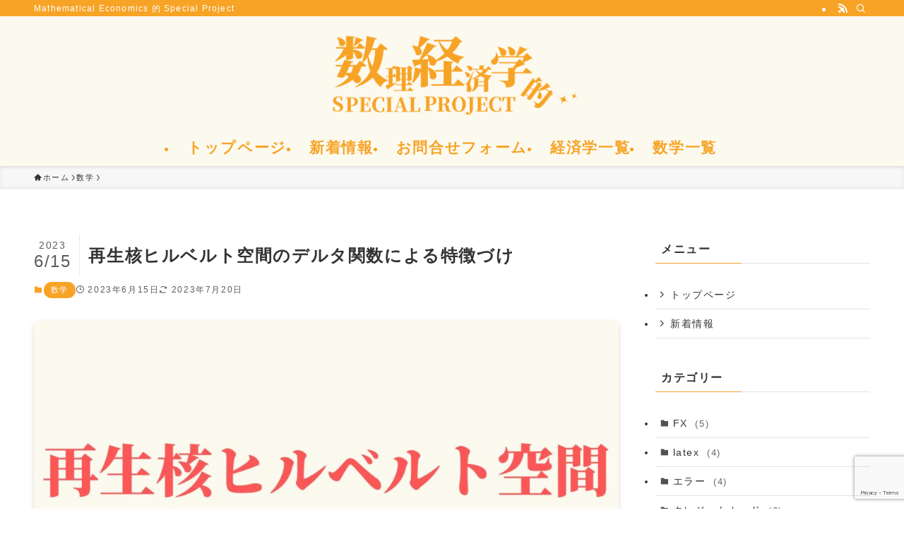

--- FILE ---
content_type: text/html; charset=utf-8
request_url: https://www.google.com/recaptcha/api2/anchor?ar=1&k=6LfHZ50qAAAAAByHugx7HAQwBOmuGxsNjcoyKrwo&co=aHR0cHM6Ly93d3cubWV0LXNwLmpwOjQ0Mw..&hl=en&v=N67nZn4AqZkNcbeMu4prBgzg&size=invisible&anchor-ms=20000&execute-ms=30000&cb=ouyqlp395z6c
body_size: 48539
content:
<!DOCTYPE HTML><html dir="ltr" lang="en"><head><meta http-equiv="Content-Type" content="text/html; charset=UTF-8">
<meta http-equiv="X-UA-Compatible" content="IE=edge">
<title>reCAPTCHA</title>
<style type="text/css">
/* cyrillic-ext */
@font-face {
  font-family: 'Roboto';
  font-style: normal;
  font-weight: 400;
  font-stretch: 100%;
  src: url(//fonts.gstatic.com/s/roboto/v48/KFO7CnqEu92Fr1ME7kSn66aGLdTylUAMa3GUBHMdazTgWw.woff2) format('woff2');
  unicode-range: U+0460-052F, U+1C80-1C8A, U+20B4, U+2DE0-2DFF, U+A640-A69F, U+FE2E-FE2F;
}
/* cyrillic */
@font-face {
  font-family: 'Roboto';
  font-style: normal;
  font-weight: 400;
  font-stretch: 100%;
  src: url(//fonts.gstatic.com/s/roboto/v48/KFO7CnqEu92Fr1ME7kSn66aGLdTylUAMa3iUBHMdazTgWw.woff2) format('woff2');
  unicode-range: U+0301, U+0400-045F, U+0490-0491, U+04B0-04B1, U+2116;
}
/* greek-ext */
@font-face {
  font-family: 'Roboto';
  font-style: normal;
  font-weight: 400;
  font-stretch: 100%;
  src: url(//fonts.gstatic.com/s/roboto/v48/KFO7CnqEu92Fr1ME7kSn66aGLdTylUAMa3CUBHMdazTgWw.woff2) format('woff2');
  unicode-range: U+1F00-1FFF;
}
/* greek */
@font-face {
  font-family: 'Roboto';
  font-style: normal;
  font-weight: 400;
  font-stretch: 100%;
  src: url(//fonts.gstatic.com/s/roboto/v48/KFO7CnqEu92Fr1ME7kSn66aGLdTylUAMa3-UBHMdazTgWw.woff2) format('woff2');
  unicode-range: U+0370-0377, U+037A-037F, U+0384-038A, U+038C, U+038E-03A1, U+03A3-03FF;
}
/* math */
@font-face {
  font-family: 'Roboto';
  font-style: normal;
  font-weight: 400;
  font-stretch: 100%;
  src: url(//fonts.gstatic.com/s/roboto/v48/KFO7CnqEu92Fr1ME7kSn66aGLdTylUAMawCUBHMdazTgWw.woff2) format('woff2');
  unicode-range: U+0302-0303, U+0305, U+0307-0308, U+0310, U+0312, U+0315, U+031A, U+0326-0327, U+032C, U+032F-0330, U+0332-0333, U+0338, U+033A, U+0346, U+034D, U+0391-03A1, U+03A3-03A9, U+03B1-03C9, U+03D1, U+03D5-03D6, U+03F0-03F1, U+03F4-03F5, U+2016-2017, U+2034-2038, U+203C, U+2040, U+2043, U+2047, U+2050, U+2057, U+205F, U+2070-2071, U+2074-208E, U+2090-209C, U+20D0-20DC, U+20E1, U+20E5-20EF, U+2100-2112, U+2114-2115, U+2117-2121, U+2123-214F, U+2190, U+2192, U+2194-21AE, U+21B0-21E5, U+21F1-21F2, U+21F4-2211, U+2213-2214, U+2216-22FF, U+2308-230B, U+2310, U+2319, U+231C-2321, U+2336-237A, U+237C, U+2395, U+239B-23B7, U+23D0, U+23DC-23E1, U+2474-2475, U+25AF, U+25B3, U+25B7, U+25BD, U+25C1, U+25CA, U+25CC, U+25FB, U+266D-266F, U+27C0-27FF, U+2900-2AFF, U+2B0E-2B11, U+2B30-2B4C, U+2BFE, U+3030, U+FF5B, U+FF5D, U+1D400-1D7FF, U+1EE00-1EEFF;
}
/* symbols */
@font-face {
  font-family: 'Roboto';
  font-style: normal;
  font-weight: 400;
  font-stretch: 100%;
  src: url(//fonts.gstatic.com/s/roboto/v48/KFO7CnqEu92Fr1ME7kSn66aGLdTylUAMaxKUBHMdazTgWw.woff2) format('woff2');
  unicode-range: U+0001-000C, U+000E-001F, U+007F-009F, U+20DD-20E0, U+20E2-20E4, U+2150-218F, U+2190, U+2192, U+2194-2199, U+21AF, U+21E6-21F0, U+21F3, U+2218-2219, U+2299, U+22C4-22C6, U+2300-243F, U+2440-244A, U+2460-24FF, U+25A0-27BF, U+2800-28FF, U+2921-2922, U+2981, U+29BF, U+29EB, U+2B00-2BFF, U+4DC0-4DFF, U+FFF9-FFFB, U+10140-1018E, U+10190-1019C, U+101A0, U+101D0-101FD, U+102E0-102FB, U+10E60-10E7E, U+1D2C0-1D2D3, U+1D2E0-1D37F, U+1F000-1F0FF, U+1F100-1F1AD, U+1F1E6-1F1FF, U+1F30D-1F30F, U+1F315, U+1F31C, U+1F31E, U+1F320-1F32C, U+1F336, U+1F378, U+1F37D, U+1F382, U+1F393-1F39F, U+1F3A7-1F3A8, U+1F3AC-1F3AF, U+1F3C2, U+1F3C4-1F3C6, U+1F3CA-1F3CE, U+1F3D4-1F3E0, U+1F3ED, U+1F3F1-1F3F3, U+1F3F5-1F3F7, U+1F408, U+1F415, U+1F41F, U+1F426, U+1F43F, U+1F441-1F442, U+1F444, U+1F446-1F449, U+1F44C-1F44E, U+1F453, U+1F46A, U+1F47D, U+1F4A3, U+1F4B0, U+1F4B3, U+1F4B9, U+1F4BB, U+1F4BF, U+1F4C8-1F4CB, U+1F4D6, U+1F4DA, U+1F4DF, U+1F4E3-1F4E6, U+1F4EA-1F4ED, U+1F4F7, U+1F4F9-1F4FB, U+1F4FD-1F4FE, U+1F503, U+1F507-1F50B, U+1F50D, U+1F512-1F513, U+1F53E-1F54A, U+1F54F-1F5FA, U+1F610, U+1F650-1F67F, U+1F687, U+1F68D, U+1F691, U+1F694, U+1F698, U+1F6AD, U+1F6B2, U+1F6B9-1F6BA, U+1F6BC, U+1F6C6-1F6CF, U+1F6D3-1F6D7, U+1F6E0-1F6EA, U+1F6F0-1F6F3, U+1F6F7-1F6FC, U+1F700-1F7FF, U+1F800-1F80B, U+1F810-1F847, U+1F850-1F859, U+1F860-1F887, U+1F890-1F8AD, U+1F8B0-1F8BB, U+1F8C0-1F8C1, U+1F900-1F90B, U+1F93B, U+1F946, U+1F984, U+1F996, U+1F9E9, U+1FA00-1FA6F, U+1FA70-1FA7C, U+1FA80-1FA89, U+1FA8F-1FAC6, U+1FACE-1FADC, U+1FADF-1FAE9, U+1FAF0-1FAF8, U+1FB00-1FBFF;
}
/* vietnamese */
@font-face {
  font-family: 'Roboto';
  font-style: normal;
  font-weight: 400;
  font-stretch: 100%;
  src: url(//fonts.gstatic.com/s/roboto/v48/KFO7CnqEu92Fr1ME7kSn66aGLdTylUAMa3OUBHMdazTgWw.woff2) format('woff2');
  unicode-range: U+0102-0103, U+0110-0111, U+0128-0129, U+0168-0169, U+01A0-01A1, U+01AF-01B0, U+0300-0301, U+0303-0304, U+0308-0309, U+0323, U+0329, U+1EA0-1EF9, U+20AB;
}
/* latin-ext */
@font-face {
  font-family: 'Roboto';
  font-style: normal;
  font-weight: 400;
  font-stretch: 100%;
  src: url(//fonts.gstatic.com/s/roboto/v48/KFO7CnqEu92Fr1ME7kSn66aGLdTylUAMa3KUBHMdazTgWw.woff2) format('woff2');
  unicode-range: U+0100-02BA, U+02BD-02C5, U+02C7-02CC, U+02CE-02D7, U+02DD-02FF, U+0304, U+0308, U+0329, U+1D00-1DBF, U+1E00-1E9F, U+1EF2-1EFF, U+2020, U+20A0-20AB, U+20AD-20C0, U+2113, U+2C60-2C7F, U+A720-A7FF;
}
/* latin */
@font-face {
  font-family: 'Roboto';
  font-style: normal;
  font-weight: 400;
  font-stretch: 100%;
  src: url(//fonts.gstatic.com/s/roboto/v48/KFO7CnqEu92Fr1ME7kSn66aGLdTylUAMa3yUBHMdazQ.woff2) format('woff2');
  unicode-range: U+0000-00FF, U+0131, U+0152-0153, U+02BB-02BC, U+02C6, U+02DA, U+02DC, U+0304, U+0308, U+0329, U+2000-206F, U+20AC, U+2122, U+2191, U+2193, U+2212, U+2215, U+FEFF, U+FFFD;
}
/* cyrillic-ext */
@font-face {
  font-family: 'Roboto';
  font-style: normal;
  font-weight: 500;
  font-stretch: 100%;
  src: url(//fonts.gstatic.com/s/roboto/v48/KFO7CnqEu92Fr1ME7kSn66aGLdTylUAMa3GUBHMdazTgWw.woff2) format('woff2');
  unicode-range: U+0460-052F, U+1C80-1C8A, U+20B4, U+2DE0-2DFF, U+A640-A69F, U+FE2E-FE2F;
}
/* cyrillic */
@font-face {
  font-family: 'Roboto';
  font-style: normal;
  font-weight: 500;
  font-stretch: 100%;
  src: url(//fonts.gstatic.com/s/roboto/v48/KFO7CnqEu92Fr1ME7kSn66aGLdTylUAMa3iUBHMdazTgWw.woff2) format('woff2');
  unicode-range: U+0301, U+0400-045F, U+0490-0491, U+04B0-04B1, U+2116;
}
/* greek-ext */
@font-face {
  font-family: 'Roboto';
  font-style: normal;
  font-weight: 500;
  font-stretch: 100%;
  src: url(//fonts.gstatic.com/s/roboto/v48/KFO7CnqEu92Fr1ME7kSn66aGLdTylUAMa3CUBHMdazTgWw.woff2) format('woff2');
  unicode-range: U+1F00-1FFF;
}
/* greek */
@font-face {
  font-family: 'Roboto';
  font-style: normal;
  font-weight: 500;
  font-stretch: 100%;
  src: url(//fonts.gstatic.com/s/roboto/v48/KFO7CnqEu92Fr1ME7kSn66aGLdTylUAMa3-UBHMdazTgWw.woff2) format('woff2');
  unicode-range: U+0370-0377, U+037A-037F, U+0384-038A, U+038C, U+038E-03A1, U+03A3-03FF;
}
/* math */
@font-face {
  font-family: 'Roboto';
  font-style: normal;
  font-weight: 500;
  font-stretch: 100%;
  src: url(//fonts.gstatic.com/s/roboto/v48/KFO7CnqEu92Fr1ME7kSn66aGLdTylUAMawCUBHMdazTgWw.woff2) format('woff2');
  unicode-range: U+0302-0303, U+0305, U+0307-0308, U+0310, U+0312, U+0315, U+031A, U+0326-0327, U+032C, U+032F-0330, U+0332-0333, U+0338, U+033A, U+0346, U+034D, U+0391-03A1, U+03A3-03A9, U+03B1-03C9, U+03D1, U+03D5-03D6, U+03F0-03F1, U+03F4-03F5, U+2016-2017, U+2034-2038, U+203C, U+2040, U+2043, U+2047, U+2050, U+2057, U+205F, U+2070-2071, U+2074-208E, U+2090-209C, U+20D0-20DC, U+20E1, U+20E5-20EF, U+2100-2112, U+2114-2115, U+2117-2121, U+2123-214F, U+2190, U+2192, U+2194-21AE, U+21B0-21E5, U+21F1-21F2, U+21F4-2211, U+2213-2214, U+2216-22FF, U+2308-230B, U+2310, U+2319, U+231C-2321, U+2336-237A, U+237C, U+2395, U+239B-23B7, U+23D0, U+23DC-23E1, U+2474-2475, U+25AF, U+25B3, U+25B7, U+25BD, U+25C1, U+25CA, U+25CC, U+25FB, U+266D-266F, U+27C0-27FF, U+2900-2AFF, U+2B0E-2B11, U+2B30-2B4C, U+2BFE, U+3030, U+FF5B, U+FF5D, U+1D400-1D7FF, U+1EE00-1EEFF;
}
/* symbols */
@font-face {
  font-family: 'Roboto';
  font-style: normal;
  font-weight: 500;
  font-stretch: 100%;
  src: url(//fonts.gstatic.com/s/roboto/v48/KFO7CnqEu92Fr1ME7kSn66aGLdTylUAMaxKUBHMdazTgWw.woff2) format('woff2');
  unicode-range: U+0001-000C, U+000E-001F, U+007F-009F, U+20DD-20E0, U+20E2-20E4, U+2150-218F, U+2190, U+2192, U+2194-2199, U+21AF, U+21E6-21F0, U+21F3, U+2218-2219, U+2299, U+22C4-22C6, U+2300-243F, U+2440-244A, U+2460-24FF, U+25A0-27BF, U+2800-28FF, U+2921-2922, U+2981, U+29BF, U+29EB, U+2B00-2BFF, U+4DC0-4DFF, U+FFF9-FFFB, U+10140-1018E, U+10190-1019C, U+101A0, U+101D0-101FD, U+102E0-102FB, U+10E60-10E7E, U+1D2C0-1D2D3, U+1D2E0-1D37F, U+1F000-1F0FF, U+1F100-1F1AD, U+1F1E6-1F1FF, U+1F30D-1F30F, U+1F315, U+1F31C, U+1F31E, U+1F320-1F32C, U+1F336, U+1F378, U+1F37D, U+1F382, U+1F393-1F39F, U+1F3A7-1F3A8, U+1F3AC-1F3AF, U+1F3C2, U+1F3C4-1F3C6, U+1F3CA-1F3CE, U+1F3D4-1F3E0, U+1F3ED, U+1F3F1-1F3F3, U+1F3F5-1F3F7, U+1F408, U+1F415, U+1F41F, U+1F426, U+1F43F, U+1F441-1F442, U+1F444, U+1F446-1F449, U+1F44C-1F44E, U+1F453, U+1F46A, U+1F47D, U+1F4A3, U+1F4B0, U+1F4B3, U+1F4B9, U+1F4BB, U+1F4BF, U+1F4C8-1F4CB, U+1F4D6, U+1F4DA, U+1F4DF, U+1F4E3-1F4E6, U+1F4EA-1F4ED, U+1F4F7, U+1F4F9-1F4FB, U+1F4FD-1F4FE, U+1F503, U+1F507-1F50B, U+1F50D, U+1F512-1F513, U+1F53E-1F54A, U+1F54F-1F5FA, U+1F610, U+1F650-1F67F, U+1F687, U+1F68D, U+1F691, U+1F694, U+1F698, U+1F6AD, U+1F6B2, U+1F6B9-1F6BA, U+1F6BC, U+1F6C6-1F6CF, U+1F6D3-1F6D7, U+1F6E0-1F6EA, U+1F6F0-1F6F3, U+1F6F7-1F6FC, U+1F700-1F7FF, U+1F800-1F80B, U+1F810-1F847, U+1F850-1F859, U+1F860-1F887, U+1F890-1F8AD, U+1F8B0-1F8BB, U+1F8C0-1F8C1, U+1F900-1F90B, U+1F93B, U+1F946, U+1F984, U+1F996, U+1F9E9, U+1FA00-1FA6F, U+1FA70-1FA7C, U+1FA80-1FA89, U+1FA8F-1FAC6, U+1FACE-1FADC, U+1FADF-1FAE9, U+1FAF0-1FAF8, U+1FB00-1FBFF;
}
/* vietnamese */
@font-face {
  font-family: 'Roboto';
  font-style: normal;
  font-weight: 500;
  font-stretch: 100%;
  src: url(//fonts.gstatic.com/s/roboto/v48/KFO7CnqEu92Fr1ME7kSn66aGLdTylUAMa3OUBHMdazTgWw.woff2) format('woff2');
  unicode-range: U+0102-0103, U+0110-0111, U+0128-0129, U+0168-0169, U+01A0-01A1, U+01AF-01B0, U+0300-0301, U+0303-0304, U+0308-0309, U+0323, U+0329, U+1EA0-1EF9, U+20AB;
}
/* latin-ext */
@font-face {
  font-family: 'Roboto';
  font-style: normal;
  font-weight: 500;
  font-stretch: 100%;
  src: url(//fonts.gstatic.com/s/roboto/v48/KFO7CnqEu92Fr1ME7kSn66aGLdTylUAMa3KUBHMdazTgWw.woff2) format('woff2');
  unicode-range: U+0100-02BA, U+02BD-02C5, U+02C7-02CC, U+02CE-02D7, U+02DD-02FF, U+0304, U+0308, U+0329, U+1D00-1DBF, U+1E00-1E9F, U+1EF2-1EFF, U+2020, U+20A0-20AB, U+20AD-20C0, U+2113, U+2C60-2C7F, U+A720-A7FF;
}
/* latin */
@font-face {
  font-family: 'Roboto';
  font-style: normal;
  font-weight: 500;
  font-stretch: 100%;
  src: url(//fonts.gstatic.com/s/roboto/v48/KFO7CnqEu92Fr1ME7kSn66aGLdTylUAMa3yUBHMdazQ.woff2) format('woff2');
  unicode-range: U+0000-00FF, U+0131, U+0152-0153, U+02BB-02BC, U+02C6, U+02DA, U+02DC, U+0304, U+0308, U+0329, U+2000-206F, U+20AC, U+2122, U+2191, U+2193, U+2212, U+2215, U+FEFF, U+FFFD;
}
/* cyrillic-ext */
@font-face {
  font-family: 'Roboto';
  font-style: normal;
  font-weight: 900;
  font-stretch: 100%;
  src: url(//fonts.gstatic.com/s/roboto/v48/KFO7CnqEu92Fr1ME7kSn66aGLdTylUAMa3GUBHMdazTgWw.woff2) format('woff2');
  unicode-range: U+0460-052F, U+1C80-1C8A, U+20B4, U+2DE0-2DFF, U+A640-A69F, U+FE2E-FE2F;
}
/* cyrillic */
@font-face {
  font-family: 'Roboto';
  font-style: normal;
  font-weight: 900;
  font-stretch: 100%;
  src: url(//fonts.gstatic.com/s/roboto/v48/KFO7CnqEu92Fr1ME7kSn66aGLdTylUAMa3iUBHMdazTgWw.woff2) format('woff2');
  unicode-range: U+0301, U+0400-045F, U+0490-0491, U+04B0-04B1, U+2116;
}
/* greek-ext */
@font-face {
  font-family: 'Roboto';
  font-style: normal;
  font-weight: 900;
  font-stretch: 100%;
  src: url(//fonts.gstatic.com/s/roboto/v48/KFO7CnqEu92Fr1ME7kSn66aGLdTylUAMa3CUBHMdazTgWw.woff2) format('woff2');
  unicode-range: U+1F00-1FFF;
}
/* greek */
@font-face {
  font-family: 'Roboto';
  font-style: normal;
  font-weight: 900;
  font-stretch: 100%;
  src: url(//fonts.gstatic.com/s/roboto/v48/KFO7CnqEu92Fr1ME7kSn66aGLdTylUAMa3-UBHMdazTgWw.woff2) format('woff2');
  unicode-range: U+0370-0377, U+037A-037F, U+0384-038A, U+038C, U+038E-03A1, U+03A3-03FF;
}
/* math */
@font-face {
  font-family: 'Roboto';
  font-style: normal;
  font-weight: 900;
  font-stretch: 100%;
  src: url(//fonts.gstatic.com/s/roboto/v48/KFO7CnqEu92Fr1ME7kSn66aGLdTylUAMawCUBHMdazTgWw.woff2) format('woff2');
  unicode-range: U+0302-0303, U+0305, U+0307-0308, U+0310, U+0312, U+0315, U+031A, U+0326-0327, U+032C, U+032F-0330, U+0332-0333, U+0338, U+033A, U+0346, U+034D, U+0391-03A1, U+03A3-03A9, U+03B1-03C9, U+03D1, U+03D5-03D6, U+03F0-03F1, U+03F4-03F5, U+2016-2017, U+2034-2038, U+203C, U+2040, U+2043, U+2047, U+2050, U+2057, U+205F, U+2070-2071, U+2074-208E, U+2090-209C, U+20D0-20DC, U+20E1, U+20E5-20EF, U+2100-2112, U+2114-2115, U+2117-2121, U+2123-214F, U+2190, U+2192, U+2194-21AE, U+21B0-21E5, U+21F1-21F2, U+21F4-2211, U+2213-2214, U+2216-22FF, U+2308-230B, U+2310, U+2319, U+231C-2321, U+2336-237A, U+237C, U+2395, U+239B-23B7, U+23D0, U+23DC-23E1, U+2474-2475, U+25AF, U+25B3, U+25B7, U+25BD, U+25C1, U+25CA, U+25CC, U+25FB, U+266D-266F, U+27C0-27FF, U+2900-2AFF, U+2B0E-2B11, U+2B30-2B4C, U+2BFE, U+3030, U+FF5B, U+FF5D, U+1D400-1D7FF, U+1EE00-1EEFF;
}
/* symbols */
@font-face {
  font-family: 'Roboto';
  font-style: normal;
  font-weight: 900;
  font-stretch: 100%;
  src: url(//fonts.gstatic.com/s/roboto/v48/KFO7CnqEu92Fr1ME7kSn66aGLdTylUAMaxKUBHMdazTgWw.woff2) format('woff2');
  unicode-range: U+0001-000C, U+000E-001F, U+007F-009F, U+20DD-20E0, U+20E2-20E4, U+2150-218F, U+2190, U+2192, U+2194-2199, U+21AF, U+21E6-21F0, U+21F3, U+2218-2219, U+2299, U+22C4-22C6, U+2300-243F, U+2440-244A, U+2460-24FF, U+25A0-27BF, U+2800-28FF, U+2921-2922, U+2981, U+29BF, U+29EB, U+2B00-2BFF, U+4DC0-4DFF, U+FFF9-FFFB, U+10140-1018E, U+10190-1019C, U+101A0, U+101D0-101FD, U+102E0-102FB, U+10E60-10E7E, U+1D2C0-1D2D3, U+1D2E0-1D37F, U+1F000-1F0FF, U+1F100-1F1AD, U+1F1E6-1F1FF, U+1F30D-1F30F, U+1F315, U+1F31C, U+1F31E, U+1F320-1F32C, U+1F336, U+1F378, U+1F37D, U+1F382, U+1F393-1F39F, U+1F3A7-1F3A8, U+1F3AC-1F3AF, U+1F3C2, U+1F3C4-1F3C6, U+1F3CA-1F3CE, U+1F3D4-1F3E0, U+1F3ED, U+1F3F1-1F3F3, U+1F3F5-1F3F7, U+1F408, U+1F415, U+1F41F, U+1F426, U+1F43F, U+1F441-1F442, U+1F444, U+1F446-1F449, U+1F44C-1F44E, U+1F453, U+1F46A, U+1F47D, U+1F4A3, U+1F4B0, U+1F4B3, U+1F4B9, U+1F4BB, U+1F4BF, U+1F4C8-1F4CB, U+1F4D6, U+1F4DA, U+1F4DF, U+1F4E3-1F4E6, U+1F4EA-1F4ED, U+1F4F7, U+1F4F9-1F4FB, U+1F4FD-1F4FE, U+1F503, U+1F507-1F50B, U+1F50D, U+1F512-1F513, U+1F53E-1F54A, U+1F54F-1F5FA, U+1F610, U+1F650-1F67F, U+1F687, U+1F68D, U+1F691, U+1F694, U+1F698, U+1F6AD, U+1F6B2, U+1F6B9-1F6BA, U+1F6BC, U+1F6C6-1F6CF, U+1F6D3-1F6D7, U+1F6E0-1F6EA, U+1F6F0-1F6F3, U+1F6F7-1F6FC, U+1F700-1F7FF, U+1F800-1F80B, U+1F810-1F847, U+1F850-1F859, U+1F860-1F887, U+1F890-1F8AD, U+1F8B0-1F8BB, U+1F8C0-1F8C1, U+1F900-1F90B, U+1F93B, U+1F946, U+1F984, U+1F996, U+1F9E9, U+1FA00-1FA6F, U+1FA70-1FA7C, U+1FA80-1FA89, U+1FA8F-1FAC6, U+1FACE-1FADC, U+1FADF-1FAE9, U+1FAF0-1FAF8, U+1FB00-1FBFF;
}
/* vietnamese */
@font-face {
  font-family: 'Roboto';
  font-style: normal;
  font-weight: 900;
  font-stretch: 100%;
  src: url(//fonts.gstatic.com/s/roboto/v48/KFO7CnqEu92Fr1ME7kSn66aGLdTylUAMa3OUBHMdazTgWw.woff2) format('woff2');
  unicode-range: U+0102-0103, U+0110-0111, U+0128-0129, U+0168-0169, U+01A0-01A1, U+01AF-01B0, U+0300-0301, U+0303-0304, U+0308-0309, U+0323, U+0329, U+1EA0-1EF9, U+20AB;
}
/* latin-ext */
@font-face {
  font-family: 'Roboto';
  font-style: normal;
  font-weight: 900;
  font-stretch: 100%;
  src: url(//fonts.gstatic.com/s/roboto/v48/KFO7CnqEu92Fr1ME7kSn66aGLdTylUAMa3KUBHMdazTgWw.woff2) format('woff2');
  unicode-range: U+0100-02BA, U+02BD-02C5, U+02C7-02CC, U+02CE-02D7, U+02DD-02FF, U+0304, U+0308, U+0329, U+1D00-1DBF, U+1E00-1E9F, U+1EF2-1EFF, U+2020, U+20A0-20AB, U+20AD-20C0, U+2113, U+2C60-2C7F, U+A720-A7FF;
}
/* latin */
@font-face {
  font-family: 'Roboto';
  font-style: normal;
  font-weight: 900;
  font-stretch: 100%;
  src: url(//fonts.gstatic.com/s/roboto/v48/KFO7CnqEu92Fr1ME7kSn66aGLdTylUAMa3yUBHMdazQ.woff2) format('woff2');
  unicode-range: U+0000-00FF, U+0131, U+0152-0153, U+02BB-02BC, U+02C6, U+02DA, U+02DC, U+0304, U+0308, U+0329, U+2000-206F, U+20AC, U+2122, U+2191, U+2193, U+2212, U+2215, U+FEFF, U+FFFD;
}

</style>
<link rel="stylesheet" type="text/css" href="https://www.gstatic.com/recaptcha/releases/N67nZn4AqZkNcbeMu4prBgzg/styles__ltr.css">
<script nonce="6_I3ie1QXsHsucxBGs2_Lw" type="text/javascript">window['__recaptcha_api'] = 'https://www.google.com/recaptcha/api2/';</script>
<script type="text/javascript" src="https://www.gstatic.com/recaptcha/releases/N67nZn4AqZkNcbeMu4prBgzg/recaptcha__en.js" nonce="6_I3ie1QXsHsucxBGs2_Lw">
      
    </script></head>
<body><div id="rc-anchor-alert" class="rc-anchor-alert"></div>
<input type="hidden" id="recaptcha-token" value="[base64]">
<script type="text/javascript" nonce="6_I3ie1QXsHsucxBGs2_Lw">
      recaptcha.anchor.Main.init("[\x22ainput\x22,[\x22bgdata\x22,\x22\x22,\[base64]/[base64]/[base64]/ZyhXLGgpOnEoW04sMjEsbF0sVywwKSxoKSxmYWxzZSxmYWxzZSl9Y2F0Y2goayl7RygzNTgsVyk/[base64]/[base64]/[base64]/[base64]/[base64]/[base64]/[base64]/bmV3IEJbT10oRFswXSk6dz09Mj9uZXcgQltPXShEWzBdLERbMV0pOnc9PTM/bmV3IEJbT10oRFswXSxEWzFdLERbMl0pOnc9PTQ/[base64]/[base64]/[base64]/[base64]/[base64]\\u003d\x22,\[base64]\\u003d\\u003d\x22,\x22w5vCqU7Cv8O4w6rCgFURICzCv8O7w45KecKzwplfwonDgRbDghovw64Fw7UawoTDvCZaw4IQO8KzbR9Kcw/DhMOrWxPCusOxwrFHwpV9w5bCgcOgw7Y+WcOLw68OeSnDkcKVw4Itwo0DYcOQwp9TPcK/[base64]/DqR7Cuycxw7sjK1LDjcK/w67DscOHVlXDjhTDuMK2w6jDu2F3VcKMwqlJw5DDoiLDtsKFwq8Uwq8/[base64]/DtwTCsE7CrMK9PsOCenEjDXx2KMOUw7drw5JqYsKdwrPDuFYZGTU5w73CixM0ei/Csx0BwrfCjSkUE8K2VcKZwoHDimhLwps8w7DCtsK0wozCqTkJwo9lw5V/wpbDmwpCw5oQBz4YwpEIDMOHw5nDgUMdw54GOMOTwoPCvMOzwoPCnlxiQEAJCAnCjsKHYzfDvw96ccO3D8OawoUSw6TDisO5Dn98ScKIV8OUS8OKw4kIwr/Dt8O2IMK5JcO+w4liejp0w5UrwpN0dTEbAF/Cj8Kwd0DDsMKCwo3CvTXDgsK7woXDjAcJWyApw5XDvcOTOXkWw4FFLCwHFgbDngAIwpPCosO/JFw3Zn0Rw67CrjTCmBLCvcKew43DsCJww4Vgw6IbMcOjw6/DnGNpwoECGGlbw7c2IcOmDg/[base64]/DlcKddwgZS39ZQHBzRwh/[base64]/CksOdw4vDnMKMw57Do2ode2UKXMOHWR7DkhjCjnchdGUUT8Oyw5XDisKJc8KJw5MpHMKEB8KVwogbwr45SsK3w6slwqzChn4PcXMqwo/ChTbDqsKZYF7CnMKFwpcMwr3CsSnDuBgaw6ItLsKEwqcFw4lmGFnCpsKZw4U3wpTDmQ/Cv1lBMnTDrsODByEJwqk9wo9CMAzDtiXDksKhw74Ow5zDqXkQw7UDwoNbYVHCu8Kmwo8uwos4wrFVw51hw41uwqkwPB0nwq/[base64]/CtMKkIMKBbMOXYBfDhDvCscOCwpTDp8OQFAd/w5fDmsOewo9ow5PCqsOAwoTDpcKICmvDonPCrFXDgVTChcK8E0XDtk0pdcO2w6Y7EcOpSsOZw5U0w7HDp3bDvCMUw4bCq8Oxw40keMK4FSU2HcOgIEXChgTDiMO0eAErWsK7ahIswoV9TkHDl3UQGE3Ck8OnwoQ/[base64]/CicK+TH3CssOcYywbMVIkw4vCi8KGecKBbDHCvcO2J1RfHjhaw5cPLsOTwpjCpcOVw5hsR8OWY3c4w4jDnBZ3W8Oowo7Dm2YOdxxaw7TDvsOmIMOIw57CmQomEMKAag/[base64]/[base64]/Dp8KowoI0wqF1wolRUcOhwoIywrbCtsKhw6IFw5PCmcKvQ8OdS8OJXcOhNBE0wrkkw7phDcO6woUub1vDjMKgJ8KtZhTDmsOGwrnDoBvCm8K8w5Ydw4U6wrEkw7bCgS0mDsO+LHRWP8Olw7pNHwEDwr3CrjnCshFCw5fDsU/CrnLCu0Z3w7l/wojCo2RJAnrDjXHCscK0w7RHw5N3GsOww6jDnXjDmcO5woZYw5rDlcOkwrPCmCTDqsO2w6dFa8K3ZCnCh8KUw59DYz5Ww5pbEMOBwpDClm3DiMOzw53Cj0vDpMO7cw7Dgm7CvjfCvhV0NsK/TMKZW8KiX8K3w5hGTMKXC21WwoQWF8OZw4XDrDUeAkdRL0Mgw6TCrsKowrgac8OvMjNQbDpcYsKqBw4DdQ9fG1FKwroba8OMw4Miwo3CnsOKwoNcZxFLPMKXw5l7wr7DvcOFQsO9S8OWw5DCk8K9MlgZwpLCnMKNOcK5YsKkwrfCusObw4pzFVg/[base64]/CgcKaw6duBCI3w4nDk8KYZ8Opw4vDi8OQw495wrwJGRlHZiPDhMKhU0TDr8OewoTCqEbCvQ/ChMK1JMOFw6EJwqrCpVRLPyEUw47ChTHDqsKSw57Ct2wTwpcbwqVKasOcwrnDkMOfL8Kfwq17w6lSw7sPS2dfEhHCsn3DhULDi8KkAMK2ACYWwq5EOMOwLxJaw6PDgMK7R2/Ci8KCGWF2W8KcV8O9CU/Dt2snw4hzblrDoiw1P2zCjsK3OsObw6/DgHdqw5sOw7E/wr/[base64]/CklHCknUpw6zCssOVw59VNQ/[base64]/wr/CtVfDtcO7wqjCssOIUg4Tw4bCk8KvwpbDrjxCw75TLsKTwqQ3M8OwwptxwqRRXn9BdkXDqCJVTlpVw61MwprDlMKDwonDkCRlwrV1w6MLNG07wpfDjcO/RsONccO0c8KyVjQcw5tgw7TCg0DDsR3Cm1MSH8KgwrFxC8OjwqpRwqDDhlbCvGMHwq3CgcKww5TDkcKKAcOTwq/[base64]/KEjCpMKMD14OT1xbwqXCssOrHATCqHvDnE9ETcKMfMKywp10wo7ClsOewojDgsOZwpgUF8Kcw6poLMKTwrLCi0LCt8KNwo7CjC4Rw7XCi0LDqiLCm8OebC/CsmhCw6TCjQohw5rDucKvw4HChDDCpsOQwpdFwrTDglrCjcKELR8Bw7TDkTrDgcO5ZMKBScOoLg7Cm29vfMKYcsK2IwjCocKYwpFnBX/Dg08TRsOdw43DmsKaE8OEFsO9OcK0w4jDvEfDmAjCoMK3SMKqw5FjwpHDu01+TVPCvA7CsnoMcVFPw5vDtFPCo8O9DADCnsK8U8K6XMK5dnrCisK9wp/DhsKTDHjCpF7DtUk2wpvCvMKAw4TCoMKuw78oTRnCu8KFwpVuO8Omw6HDlwfDvMOKw4fDvAxVFMOOwqkCUsKuwrTDqCdsUlnCoFEEw5LCg8Kywo0sBzTDjzZfwqnCuUxePlPDuHhwUsOtwr18KsOYcQpFw5XCusKYw4zDvsOkw6XDgXnDjcOpwpzDlkjDncOVw6/CncKdw410DjXDrMOSw7/Dh8OlLQwcLTfDn8Ofw7ZFccKuUcOSw7gbJsO5woBSwrbCvMORw6nDrcKkwqvCqHvDlQPCqV3DgsO5VcKubsO3bMOWwpfDhcOsIXXCtGFqwr07w40cw7TCm8KBwqB3wr7Cp2Y1cFg8wrc/w5DDkCXCuU1fwqfCvR9yDAHDtXVrw7fCrhLDtcODeU1aRcO1w6HCp8KXw6wlE8OZw5jCqzvDoiPDoARkw51Pb3Qcw6xTw7Ybw5QlO8KwSwPCkMOXAQXCk0/CnAPCo8KJbD9uw6HCnsO0CzLDj8KYH8KLwp4wKMO5w5scbkRWUSEdwrPCksOLYsKHw4PCjsOlWcO+wrFTC8OaU3zCv2rCrVvCnsOBwoLDmFQawo9iHMKcNsO7L8KZHMOnRjvDh8KLwpM6KjDDmwZlw7jCuCtlw4RGaGR+w68jw4caw53CkMKaacK1VitUwq47EsKGwp/[base64]/CrGfDu8KOQcOUElvDoSTCszXDqMKcw5DChcKVw53DrAknw5HCs8KxesKZw4lLcMOmV8KpwrpCM8KTwqQ5YMOZw5TDjgQgOEXCjcOScWh2wqlbw43DmsKGPcKTw6Z4w6zCkcOYNHkGVsKSBMO8wp7DqV/[base64]/DhFXCiMKQTMK6fWjDicOMIQYIbMKFW27Cq8OXasOuRcOYwod+NCvDhMKLIcO2McOqw7fDscKywobCqU/ClQ1GN8ODJz7DocK6wqNXwpXCp8KCwrTCslYHwpsYwqTCsBnDgwdpRBlCH8O4w77Du8OFW8KnesO+ZMOQTBIDfUVQWcK4wqJlWAbCtcKhwqLDpXAlw67Cn0RpKcKoHA7CisK8w4fDnMK/dQ1gOcK2X0PDqzUNw4rCs8K3C8Opwo/DnCfCuU/DhEvDul3CrMOgwqTCpsK4w6w3w73DukPDsMKQGCxJw44RwonDk8OKwq3CvsOdwpRDwqXDm8KJEmHCukzCvlVAMcO9AsOwH25WLg7DmX0hw6QvwoLDuFEAwqUqw5dqKDjDnMKBwofDkcOkXcOCMsKJeHHDiQ3CvVXChsOSMj7CtcKwKR0/w4TChVLCncKPwp3DoizDkTp8wooDQcOINAokw590YAHCjsKgwrxQw5Y0ISfDt2I7w48Awr3Ct3PDtsK4woV2BTnCtCPDo8K7U8KAw5hYwroDMcO9wqbCt3rDh0HDtsOeQsKdTFrDvEQNOMOnETYyw77Dq8OhWBfDnsKQw71kHx/Dp8KjwqPDp8OYw4APB2zCtFTCgMKjHhd2OcOlF8KRw4zCo8KSGVItwoVaw63CiMOLc8KnUsK/w7E7WB/[base64]/Dk1/Dg8Oswp7CkWjCosK+w6TDi8K5S2RvC8KcwojCm8OcU0bDumfCvsKKRXbDqMKPSMOFw6TDtlPCjcKpw4zCoVMjw7cdw4jDk8Ouwo3Cq0NtUgzCkmDDncKgAsKgHlAeIxoxL8KQwqtpw6bCrFkww5lewqt2Mm4/w5lzAyvDmD/DuUV+w6pmw6LCiMO4fcKDE1kSwrjCscKXLh59w7suw5BYJArDi8OdwoYSBcOEw5rDhjp2asOgwrbDkRZjwr50VsOaQnPCpErCscO0w5Rcw7fCp8KEwqTCuMK9aFPDjcKQwq4cG8OGw4/DuUULwphSHw0+wp50wqjDncOTRB8hw5I1w5TCnsK/[base64]/DvcO3wrdDwqtFC0gAOH5Mw7bCjcKIwq5vIn/[base64]/CmMKSOUAmwpHDrMOWwrjChR/ClMOHfDElwrJVdyMtw4LDqi0Uw49yw7I+B8K9N2dkwq1+N8KHw78BPMO3woXDu8KGw5cSw5rCh8KUT8Kww6/Dk8O0EcO0ScKow7YewpbDlxwbSE/Cji9QKAbDusOCwrDDvMO/w5vClcObwqrDvEpOw6TCmMKSw6PCtCxvG8OZemoDXSfCng/DjlrDssKeVsO+fQgRD8Oyw4hRUsORFMOqwqgzPsKVwpjDo8KswqcnTyoiZlA/wpXDli8DHcKGZ3LDiMOeXwzDiDbCqsKww7sjw6LDnMOrwrFdLcKEw6EcwpPCtX/[base64]/wp7Cv8KMw5nCqQxFw6lsw4t+w4ImU8KDw6QLOGjDl8OQYH/DuRYhL181F07CocKOw6rDqcKnwpDClGTChg5NEGzCtkB/O8Ktw6zDqsOHwp7DlcO6KsOaYQrDj8Oiw7Ugw4h7LMOBVsKDbcKFwqNLLCRmSMKacMOAwqrCnGtmAFTDpMOFJjgwQcKJUcOICwV9ZsKYw6Bzw5lIDGfCpWsLwprDkzd2Vm5Ew6fDuMKOwr8pU3vDisO0wqM/ewZbw45Vw5JxH8K5UQDCp8ORwr3CuQ8OGMOswpJ7wqsRRcOIOMOHwrVjNX8ZBcKnwqjCtizCiS0WwpJIw77CqcKcwqc/[base64]/Cr8KrOAwPwqofw4wwAcK9U8Orw4TDvcO6wpHCjsKLw78sLR/ChHkXd0sAw6QnA8Kfw7sIwp12woXCo8KIdMKeWynDh1nCmXLChMOrOkoQw5/Ds8OQVkfDsEEvwrTCtMKBw73DqFcIwr86Dl3Du8OnwpsCwqZywoAiwpHCgyrDu8OGeDzDhm0OGjjDmsO7w6/CnsKuaVddw5nDi8O9w7lOw6wGw5JzKyHCumnDlcKUwp7DosOOw6x9w5TCmBjChkp7wqbCqcKbfxx7woEwwrPDjW8FasOGVMOmTcOuEMOiwqfCsFzDj8Osw7DDkQkNK8KDK8O5B0/Dmht9R8KjT8KhwpHClXgaeh/DlcOjw7LCnsOzwosQOFvDnQ/ChQIKP0w4wp1sQ8Kuw6PCrsKew5/CmsOiwofDqcKwbsKwwrEnBsKBfxEAZBrCuMOhw5d/wp9ZwoFyRMO2wofCjDxOwo95fVN6w6tHw71FXcK3QMO4wp7Cg8Obw64Ow4LDn8OKw6nDu8ORaGrDmTnDgEkNUTdmAkTCusOPZcKBdMKcKsOMLsOyQcOYdMOswpTDsl0hbsK9TmMiw4bCg0TCv8Ovw6/DoQzDqR16w7Idwq3Dp0wcwrDDp8KJwqvDhzzDr3TDimHCkE8gw5nCpGYpLsKjZTvDqcOqIsKGwqzCkjwJBsK5MF7DuHzCvUtlw5dEw57Dsj3DvlrCrEzCqnoibsO6CsOYKcOAXSHDrcOvwrcew4DDm8ONw4zCjMOWwonDn8K2wpjDucOZw74/V0pNZHvCj8K6NF9lwps9w6Eiw4HCmDXCv8OpeV/DshTCoXXDjWhZRnbDjipCXgk2wqM/[base64]/CjsKxwpnDvcK3M3DCmcKrwoUKwpLCk8Kbwo0DWcKFfsONw73Cj8OgwoQ7w6UuJsK7w73CocOdAcK7w5QzDcKmw4t8XGbCshnDgcOyRMKnRcOrwrTDmj4GAsOyTsOqwp5uw5hTw45Pw4I/IcOJZjPDhl5mw5krEmIiGUbChMK8wosRc8Oxw5bDq8OOw5MFWDUEDMOJw4R9w7VtCT8CZmDCl8KZGm/DscOZw5sfK2jDpMKywovCiDLDnwnDpcKtaE3DhCA4NUbDrMOUwpvCqcO3f8KfMxp3w78Ew4LCisO0w4/CoSo7JH05CQtFwpgVwrEww5xWRMKhwqBcwpUFwrbCo8ObIMK4ARRvXmHCjsOzw40NFcKDwrs2HsK1wqFFGMOaEsO9K8O3BMK0wpTDqgjDn8K+eU9LZ8Oqw6Jywr7Cv1IqH8KFwqcfBCfChTgFHAIsaxvDu8KYw7jCo1PChMKjw4Mnw5gow7h1HcOZwod/w7A/[base64]/Co3EgwrRHEFTDqDvDi8K6fMORwrvDvgnCuMOmwrl3wrwbwqorUnLCrARwMMO7wp5fTkvDhcOjwpMiw5klNMKDesKiGyNfwq5Cw4Vtw6cFw7tBw5MjwojCr8KQO8OEdcO0wqtTb8KNWMKXwrRSw7XCs8O7woPDqWvDvMK+azkfcsKvwrzDmcOdFMOjwr/CkwEGw4siw4pCwq3DlWnDr8OISsKyeMKEcsOZHcOhSMOzw5fClC7DmMK9w4nDp3rCjhPCtSnCgwvDucOGwpp8DsOAbsKdIMKYwpZ6w7pFw4UKw4BZw7QrwqwPK3VqNMKcwoUxw5DCvg8+LxMCw6zCg2ctw7YLw6cQwqLCk8Oqw5/CuRVIw4c6H8KrJMOYT8KvYcKjeUTCjgIbZTBWwrjChsOZZMOEDhjDiMKmZcOLw7VpwrfDsGvCp8OJwrXCrB/CjsKOwrzDjnDDq2nCrsO4w47DncOZEsO8EMKhw6BIZ8KKwo8Hw4bCl8KQbsKVwojDoFtUwqLDjw1Qw4xxwpbDlTMxw5DCsMOOw6xQJsKvfsO1Wj7ChR9SWUodHsORX8K5w6lBD1bDgQ7CsV/DscODwpTDvR0KwqjDmHfCpjvCl8K8QMK+dcKjwpXDmsOxTMKbw6zCu8KNFsK1w6JhwoM3O8K7OsK5WMOswpEPW0PCtcOKw7fDpmdZDV3CvsODd8OFwpxlEcKSw6PDg8K4wrHCjsKGwprClRfCnMKiRMK6JMKcQsO/[base64]/[base64]/DswJVw5nCpWxJwrTDvMO6QG7CrBvCoFPCoj3Ci8KmZsOTwokANcO4WsOpw5lLd8Kiwq05QMKKw6skSAzDqMOrcsOBw7ALw4FvEMOnwrrDh8OQw4bChMOQCjNLVGR1wqIqX3nCu0NMw5jChGYHc3nDr8KiAhMFYm/DvsOiw6wYwqzDo0zCgFTDgwXDocOsVm16P1l+HUwsUcKRw6McJSMJcsOYM8OmMcKcwogYQRBnRjV6w4TCisOGRA4jQWPCkcKbw7gfw5/DhiZUw5MjdBsYUcKCwqpXLsKPJ0NFwoTDlsKHwogIwqRaw68jAMKxw6jClcOLIcKvPmJSw7/CrsO9w4nConHDvR3DvcKia8OQDl8vw6DCvsOCwqcAFy52wonDqnnCscOiBMKfwr0Udw3DlTvDqkNNwoN8BRx6w6Jiw6DDpsOFLGTCqlLCnsOBeBHChS/DpcK8wo5xwo7Dr8OANGPCr2VqNyjDicOCwr/Dq8OEwoIAXcOgTcOOwphIHmsqY8Otwow7w5dQFTYHBDokQMO4w5MeRSQkb1zCisOMI8OkwqzDtE3Dv8K/QWbCkhDCiWp4TsOhw70nwqvCpcKGwq5cw4xxw5oeO2cHLUkTKnrDrcKweMKLBR0aFcKnwrgjS8Oiwow8aMKPITlFwotWJ8OswqXChMOBYD94wo5lw4PCiRHCisK/w7E6MSTCmMOjw4DCtAtAfsKWwrPClF7ClsKiw7EPw55xJVbCoMKLw5HDrmTCq8K3fsOzKSNVwoDCqzkUQiUdwo1Yw7XDl8OUwoHDq8OBwrPDt3HCnMKqw74Bw4gow51IQ8K2wrLCpUbCm1LCiTN8WsK7OcKBDE0Vw6E/d8OAwroJwphLdsKew4gTw6lBXMOZw5h5JsOQFcOzwqY+wpA9YMOCwqk5XQgvLlpEw4wXHTjDnFJjwpfDqGXDksK8cE7CuMORwrPCg8OiwrA5w5tuBTwnSXF2PMK7w4AzREwuwpMrQsKAw4vCpsOKcR3DuMKfw4lIMgvCrR43wolbwrBoCMKzwr7CiDISS8Onw4ggwr/DjB/CisObF8KbEsOXBXPDrB3CoMO3wqjCnA9zKcOYw53CkcOnPXLDqcK+wrpewo3DssOoT8OVw4TCksKFwoPCjsO1w53Cq8OpX8O9w7HDgVI7YWXCocOkw6/DsMOxViB/Y8O4c2QTw6Y3w7/[base64]/wo9Iwp7Cj1rCnhQKXGQZDsOtw4HCrcOpwrlbcRg6w68Dez/DvW5HVXQZw49nw44uF8O0IcKLMEbCgsK4ZcOSP8KZZ1DDqVZ0FToewqNewo45Kx0COFw6w4vCvMOTKcOkw5nDisOZXsKDwq/[base64]/[base64]/EMOwM8OrwpcwXMKwwpYUwpZewoZxw6V/fsKlwp3CihXDhcOadHUfeMKCw5fDvXBxwqNvE8KFF8OoZxfChFVTMm/CtTNtw6ojZ8O0I8KOw6PDkV3DgDvDnMKLacO3wqPCmWnDs3DCqU3CpjJfHsKYwr3CrCwdw69/w5nDmnwFMCtpMCNcwqDDg2jDlcO6ZRDCuMOLXSN4wqABwqxpwo1QwpDDql45w5PDnxPCo8OPJFnCjBMWw7LCpGw5NXjCiTwyQMOKbVTCtCUzw5rDmMKBwrQ+aXbCv1wfPcKPGcOTwozDhSzCiFDDkMO6eMKhw4DCh8OLw7R4Fy/DvcKlWMKdw4JfNsOtw7AmwrrCqcKrFsKyw4Urw581OMOYXgrCj8Kpwo8Jw7zCpcK2w6vDs8OlHS/[base64]/QcKrw4JkMCN+ETIbw5Jiwq4/wpLCq1EETsKKasOwf8O6w7/Cn1gFFcOVwqnCmcOhw5LDisK+wo7DoVF+wo43EwjCjMKOw69JFMK2BWplw7Q5QMOQwqrComM/wqTCpWjDvsObwq0WCm3DgcK/wqI8RzbDk8KVA8OLVsKww6sEw7BjOhLDnMOjP8OvPMOLMW7DtlUAw6PCqMO8Mx/Ct0zCoAJpw5fCnAUxJcOAP8O5wpzCkH92wqDDgkLDsVbCpG3DrU/DpTbDh8KbwrIFQ8OKVFLDng3ClcO7dcOSVHzDnUTCjVnDt3/CvsKlen5FwrcGw5PDp8K2wrfDmGPCo8Kmw6PCicOUJC/[base64]/wpEOw5kjw6Iywrl/wp/DucKgPsKibMK3QHAjwp/DmsODw7nCuMOVwpN9w5rCv8KjTCYxLsKzD8O+NxUrwo3DnsOLCsOoXTMXwrfCrm/CpXNhJsKodyRMwpDCo8K0w6HDmRl6wp8cw7vDllHCrxrChcKQwqvCkgV7bMKxw7zCuwzCuz4dw71nwrfDlcK/[base64]/Djw9Mwq7Cuk/CqRrDvsOSw4oFaQ/CuMKbw53CpDTDrcK7KMKDwpcROsOFGXTCpcKnwpPDqnLDuERgwqxcHGpgWUE9wp1EwojCsUFXHMKjw5J0WsKUw5TCpcOZwpHDsgRGwoYrw64Ow78yazrDmi0hIcKrwrLDhQzDmTt4PUfDssObHsKdw6DDmyfDs1IXw7gCwrjCvBzDnjjCsMO3PcO/wpIPAEXCtsOtEcKiUcKJXMO5d8O6CsK1wrnCq0Qqw4JTYVA2wo9Jwqw8H3MfKcKiBsOpw5TDhMKSLArCvDBRRz7Dkh3ClVzCvMKYRMK/VFvDv1pNc8K5wrTDnMK5w5Y3T1dNw4kEPQrCo3J1wrNxw6svwpzDribDpMOzwr/CiADDj10ZwoDDiMK4JsOMNELCpsKDwrkLwp/Cn0I3QsKAQsK7wrE2w5Aqw6I5HsK8UmY0wqPDusKhw5zCv1LDlMKawqcqw7ASL20iwoIJJGdqcsKbwrjCgRTDp8OUIMOBw59iwqLDgzR8wpnDsMKfwoJAIcO8U8KNwp8ww5fDj8KqWsKRBipdw5UPwo/CscOTEsOiwonCr8KmwoPCqggmBMKIw589byBMwqrCswzCpQHCrsK/c3vCtD7Ci8KABCxbWh4DXMK8w4dXwoBXIiXDvm5Lw6vChj9PwrXCow7DkcOJXyBmwptFTDIQw7pCUsKbfsKpw6lWDMOpKnnCgXZWaS/DsMOKF8K6UVQUbFzDvsOfE2TCqn7Ck1XDm2IvwprCv8OpZsOQw5/DkcOzw4fCg0k8w7vCjTHCrnXCv15NwoUewq/DqsKGwrnCqMO1bsKlwqfDlsKjwrvCvHkje0rCs8KrVsKWwrFWYiV/w51NVEzDjsO6wqvDvcKWZgfCrhLCgDPCqMO6wrhbSC/Ds8KWw6sCw5LCkGUEMMO5wrI5LxzDiWNBwrfDocOkEcKLY8K3w60zacO0w5XDh8O7w75oQ8OVw6TDmRtqbMOZwqTCjnLCqcOTT19oJMOUIMOkwohtQMKVw5keQyFhw5c1wo8Nw7nCpz7DocKxFn99wpUxw7Jawq4+w6daPsOwS8K/FMOMwqw4w4gXwr3Dpn1WwqNow6vCnDvCjBwdbUh4w4lXbcKNwqLCuMK5wonDvMK3w7gZwr9fw5dsw6ETw4jCknjDhMKJNcKsQypnU8KIw5VDScK9cQJIUcKRdyvCp08RwqUUUMK6G2TCpxrCmsKYHMOHw4/DhmfDkgXChQ11GsOtw5LDkxxlG27CsMO+a8Ktwrp+wrZ0w5XCp8OTCz4/UGx4HMKZa8OHKMOwQsOzXCxqNT91w5s8PcKYa8KsbcOwwrDDgsOTw70mwo/CoxB4w6huw4TDl8KmXcKRNGs/wofCnAoOIBJRYAxhw7hAaMOKw7bDmSbDgUTCu0F6IMOFIcOSwrnDk8K2QybDjsKaWlrDg8OSHMO/[base64]/DiVEBw71yRMODwqfClHVAw6JxQ8Ouwq8Ewp0sdwhnwrM+EzEACzHCqsOrw74ywojCmFpeW8KsScKJw6RNXzHDnh0Gw4F2AsK2wp4KKm/DsMKCwpcGcS0QwpPCkgsHI19awqdkC8O6ZcOCaFRjasOYfzzDsnvCgAMKF1Ndf8OuwqHCoGN4wrsVHGJ3woF1QRzCkQ/CtcKTSHlxNcOrH8OYw54lwqDCmcOzYmJfw6rCun5Iw5g7BsOTVCgeb1AHTMKBw4HDgcO9wojDicOiw697w4dHTl/Cp8KGQVfDjDtrwqI4dcOcwr3DjMKew7bDkMKvw5UCwptcw67CmcKadMKRwqLCrw99YGPDncOiwo5ow78Awrgmw6rCuB8aahpjIB9FbsKhUsOAf8O4wpbCqcOUQsO0w61vwoBRw7IvGCXCti8eSyXChRzCtcKGw7/CmHN6R8OWw7jCicK8fcOuwq/Chk5mw5jCp30Fw6RJA8K6L1zChyZ7QsO8McK1KcKww6gowqgFb8K8w7LCssOJU27Dh8KMw5DCi8Kew6EdwoMmVU87wpjDvms5BsOmUMKNAMOgw5QOXDrCt3FyB0F3w7/[base64]/Di8O6w5HCusOsKWzCjArCgsOaUMK4w7J9wpfCnMOHwr9+w69qeSxVw47CksOVFMODw41ewpXDrkbCiBnClsOkw7DDh8OgP8OBwqQawo7CncOGwqJWw4PDuBjDqjrDrEwuw7fChm7CkmVOTsKlSsKqw6RiwovDq8OtdMKlBH0rbcO/[base64]/w6/Co8Ogw5fClQMAcsOORcOLaCNefmHDvxbCrMKPwq3DoRVJw5bDiMKUIcKeM8OEdcKlwqrCnU7DpsOCwoVNw5BowpvCkgfCpSEUJsOqw5/CkcK1woszSsOfwrzDs8OEaxvDiTHDpTrDu0EHK1DCgcOvw5JTCGrCnGVbEQc8wrxow67CoRF7a8O7w6l6e8KkaBMFw4YPcsK/w6IGwol2MDpxTMK2wptdeVzDmsKvFcKYw417BsO/wqtTb2TDoXbCvT/DtiTDs2lkw6wPTcO1wpclwoYJQEbCucOKMsKKw6/Dv2HDkhlWw7bDpHLDkEvCpcK/w4rCrC42X0vDq8Orwp9vwptgIsKaM1bCnsKfwrbDhjEnLFHDgcOIw55wNlzCi8OowoUHw7fDqMO+ZWFdZ8Kkw5FtwpDDoMO+O8OVwqXDpMK1w41GXF9Zwp3Ci3bCqcKYwqvDv8K2DMOQwo3CmjJ0wo/CtWAAw4XCnHQ2wqc6woPDgV89wrEjw6HCkcODewzDskHCmSTDtSgyw4fDuVPDiBvDrWHCmcK9w5jCrUVKL8OEwpXCmVNJwrXDgAjCqjzDvsKST8KtWlzClsOmw6rDqGHDlRwbwp5Ewr7DqsKIBsKnfsOPbsOcwq5Zwqxywrkhw7Upw5LDrXrDi8KJwpzDtcK/w7DCm8Oxw4lMJnbDv3lLwq0zP8Oewppbe8ODMzMLwrExwqZUwrjCnnPDqDbCmVjDkHdHbgBraMKHJiDDhMOFwpV8IMOwGcONw5nCmlXCm8OBTsOMw50QwqsBHRNdw65Lwq01YcO3ecOze0R+wqXDt8OWwoDCpMOaD8O2w7PDtcOqW8K/PmbDlhLDkU7Ci2vDqcK7wobDj8Osw4rCnX1tPS4JZcK9w7fCmRhVwottfgjDvGXDnMO9wrbCrA/DlEPClMK1w7/DmMKZw4rDiz0XdMOmTsKtQzbDkR3Dn2PDi8OAWTTCvSJawqJSw73Cm8K/EkhjwqojwrbCtWHDm13Dnx7DvMOjcAHCsmQzOl8Zw5tqw4XCiMKzfh5ow4c5bwoZZUhPGDvDpcKiwrLDtF7Di3pKNCJAwqvDrUnDqgzCmcOlKmPDrsKNRTTDvcKBOhxYBBBoWVE9BRXDjxVdw6xxwr9TTcOSG8Kew5fDgRZtbsOCH2DCmcKcwqHCoMKlwqTDr8O/[base64]/CrHjDmcOdwocMF8O9wpLCr8OUdjTDpcKVFmnDnjU0wq/DpS0cwp9jwpoqwo54w4rDgcO4AsK9w7JhZDsUZcOdwp5nwo4WdhtCAQzDiknCq25swpzDpDxySCc+w5Qfw4XDs8O/dsK9w53Co8KuOMO6M8K7wp4Dw77CiUJUwp8BwpRCOMOww6PDgMOOYl3CmcOuwoZyPcO7wqPCm8KwFsOBwoR8aHbDrx8hwpPCoRrDksOxIMKfGyZVw5nCigs3wqVNcsKOCRDDi8O4wqx+wr7CscOBCcO1w487acKUI8OZwqQXw75yw4/Cl8ONwp8vw5LCs8KPwoPDg8KgI8Kyw6wjVwlsccKXS2XCgknCuhTDq8KdehQBwr58w6shw5jCpwptw5LClMKnwqMjN8Ovwp/Djx1vwrhIVF/CrHoDw7piDgYQd3XDpwdrHFttw6cZw6lXw5PCpsORw5fDnEvDrjkow6/CgEJqUgDClcO4XQM9w5lDQQDCksKmwojDrEnDvcKswox2w5fDhMOnGMKJw4gmw6/[base64]/DmMOyPcKLW8K3aDshw6ZzwrbCqRVBa8KiwoM8wpjDgsK/[base64]/ecKaWMKdwpliw7DCoMK1B3/Ch8K3woUSwosdw4nDl0sSw6k3XSkKw5rCkhIhAXclw77CgE0TQxTDpcO8c0XDjMOwwrdLw7BxR8KmejVlPcOOM31uw41JwrYxwqTDpcOSwpJpFRNbwrU6FsKVwqzChD1IbDZ2w6wLA3zCncKuwqVpw7cJwrHDhcKYw4EdwqxawqLDosKIw5/CtGvDs8O4fTNIXXhNwqADwrxCDcKQw7/ClwNfIRbDnMOWwqNHwqt3TMK1w6VvWHPCnAYJwqYtworClALDljkUw53Dil/CphXCo8O2w7s4ai84w5E7H8KsVcOdw6/ClmLCphHCtRvDiMOvwpPDscKofMOxLcOZw6Bywr0eDikWb8OVTMOCwq8UdX58L3ADRsKvKVldU0jDv8Klwpoqw5Q/GAzDm8OFYsOBEcKmw7zDmMKSEzVjw6nCtAp1wpx9A8KgfsKjwoTCgSLCh8K1bsO7w7AZVT/DtsKbw5Zhw7dHw6bCnMOeFsK/[base64]/CvTkzXTd1LWnChhhJB8OTwo0Cw4hdwqpTwoDCq8Ovw5dwUXMULsKQw5RDX8KVYMOdLCbDuGMkwojCnH/DqsK9SCvDncOcwpjCjnAvwpPDl8KzCMKhwrvDsHJbGSXDr8OWw7/DucKSZRltfEkuMsKrwp7Cl8KKw4TChUrDtiPDj8Kaw6TDoQtvRcKSOMOhTHYMZcO3wrdhwr4zTCrDucOmbmFxJsOow6PChwBjwqpwCm9gXmjCuD/CvsKHw6PCtMOsWlfCkcKsw6bDrMOpARdpPF/CtsOKd3nCgQQJwqFWw6JFSlLDuMOGw6BDGGhHBcKmw4dlBcKww4YpIGhgBXLDm0Z1SMOlwq08wpPCqnnCqsO/woFjQMKEaX5RA30iwrnDjMOBRcKXw5fDhGR3cXTDnGEYwq0zw6rCrWwdWzRNw5zCrDUdKE83NsKgBcO9w4QTw7bDtD7DpU5vw7nDrSUJw6jDmwdebcKKwoxUw4/[base64]/[base64]/[base64]/wqTCo8KMwpLCsMKpw5nCgHIGP8ODYgzDuDcaw7LCpcOJEcOmw73DoB/[base64]/[base64]/aWVDwqbDhkDCvzzCnmt/G0ZFw5XCjV/Dt8Ocw7sHw69XDlRlw7YzM2IoMMOKw7A2w4odwrNYwoXDpMKww6vDqxnDnhrDvcKTYVp/XCLDhsO+wqPCuGzDiy5OVArDlMO5ZcOKw7FKbMKrw5nDi8KkA8KbfcOxwrANw55sw5xHwovClUrClVg2EMKIw7taw5oZDHZWwoAEwonDv8K6w6HDs35+JsKowpbCt0trwqLCoMOvCsO6EX3Co3XCjy3CpMKMDUrDnMONL8OHw7NFVTwPaw/[base64]/CjjzDigXDpsKgw7wtUcKawqDDv8OCJsOQw4/[base64]/DrG7CmHPDhcK4w6DCoMOHGMOMSMO1GinDqn7CmcODw7bDicKeKhzDp8OYVsK9wprDhGbDrMO/ZsKzCVZRTBwnI8KZwrTCuHHCmcOaSMOcw63CgQbDo8OawpIdwrcNw6QbGMK0MATDg8Kqw7vDi8Orw6cew5EIDBrCj19AQ8KYw73CiD/DmcOoTMKhWcKfw6Ylw7rDvSfCj01iX8K7ccOeL041MsOuccOcwpRDKsKPR33DgsOBw57Du8KQN3jDrlNQUMKPM3nDpsONw4wbw49rLXctFsK/OcKbwrnCo8KLw4fCo8O8wpXCr0LDt8KbwqUYQzfCsFbDpsKgS8OJw77DuFFIw7fDqTEKwrDDh2/DrxY5QMOtwpMjw6x8w7XCgsOYw5/CkGF6QQDDrcOdZUBpV8KEw6cbJ2/CjcOawojCrR1Dw4oze3c+w4cRw7TCtMKgwq0owqbCqsOFwpU2wqsSw61bLW/[base64]/[base64]/Dg8KmawFmA8OAIwLDicKvTcOvPjkjEMKMLyEAwofDpDg/S8Kiw6c1wqbCnMKBwoPCqsKVw5rCvD3Cg17Cv8KbDgQ/RxcMwpPCv07DrF3ChzPCscKXw7YewoMpw6xzQ3B+VAPDsnQ0wrYAw6RBw5nDv3TDhnPDtcKQDwhjw5DDgcKbw6/[base64]/wqLDuWYKw5/Cg8KYdcO0woUuw6Y4wpvDuT0vAA7CimDDrMO0w5bDkV3DrG9saR0+N8Ktwqh0w5nDpMKowr7DoFfCvxIvwpsGScK3wrrDj8KMw7HCoB0ywqpYNMKgw7fCmcOpVUg/[base64]/[base64]/[base64]/[base64]/w6FWwqoDZsO6w5rCr8OUw6wbwoQ0JsKQEhtEwospal/DosO0SsO5w7PCkGUuMiTDk0/[base64]/Cq8KLbsKtR2nCncOmw5/[base64]/DtB5wAsKdXiPClMKVLgXDkMOuLsKpw7h/wpLDhTPDvV/ChjzCj3/CghjDr8KzLwYXw4x6wrIVDMKWW8KfOSZNMRPCgWPDuRfDgFPDuUjDksOtwrFbwqHDsMOoSA/DvzzCtcODODbCkxnDk8K/wqhAD8KhRRIKw6PCpjrDjDDCu8Oze8O7w7fCpiYQGWrCkzbDhGPCvT8PexDCgMOowp0aw4XDjsKpcT/CrjxSGkbDkMOCwoTDrhHDmcOlBVTDvcOuMSNEw6lswonDmsOWbFPCqsOINREgbsKlJSjDuxvDsMK3AmPCsCsRD8KJwqvCmcK0bcOUwp/CtQZtwrJgwq80CCvCksK6CMKrwrVbZERlLRtcJcOHKBtDdA/DlCQTNhJgwq7CozDDkcKuw4rDo8KXw5YDJmjCqsK6w5BOYSHDkcOMVBB6wpcNIGRHLMO4w6fDt8Kvw7Few6oLbSTCgXhwPsKEw4t4Z8Kpw7cGwoMsd8K6wr91Gyw7w6Y/b8Kbw4lCwrPCoMKBLnLCiMKMYgsFw7sYwrxNBCXDrcOGbVXDvwNLDjYrJRUewqw2GCnDtgnCqsKSNzJPKMKFPsOIwpV3RkzDoG/[base64]/woXDgMOaw5E2fwzDlcOwesKfw681ScOJwqHCh8KWw5jDrcOtIMOLwrzDqsKhbkQ3TA1XEEcIwqEVYhxNJkwzAMKSGMOsfSXDqMOvASA+w5bDkj3Cg8KsPcOhDMOgwoXClW4xdXoe\x22],null,[\x22conf\x22,null,\x226LfHZ50qAAAAAByHugx7HAQwBOmuGxsNjcoyKrwo\x22,0,null,null,null,1,[21,125,63,73,95,87,41,43,42,83,102,105,109,121],[7059694,455],0,null,null,null,null,0,null,0,null,700,1,null,0,\[base64]/76lBhnEnQkZnOKMAhmv8xEZ\x22,0,0,null,null,1,null,0,0,null,null,null,0],\x22https://www.met-sp.jp:443\x22,null,[3,1,1],null,null,null,1,3600,[\x22https://www.google.com/intl/en/policies/privacy/\x22,\x22https://www.google.com/intl/en/policies/terms/\x22],\x22whBOpTCeUOrO+7zvv3RjdTff7Az/cwyrXaMrYHp5Q+0\\u003d\x22,1,0,null,1,1769480481589,0,0,[190],null,[145,173,80,167],\x22RC-Es4uE9t70pySZg\x22,null,null,null,null,null,\x220dAFcWeA44e12IJJ6B245rKILl6VvNuxO9HwFh-t3GXa6uwheeaPzrcvgW_es1YxSnexD5BkJl_tT9LgBJO1hK9wlP-uAr_uSB5Q\x22,1769563281285]");
    </script></body></html>